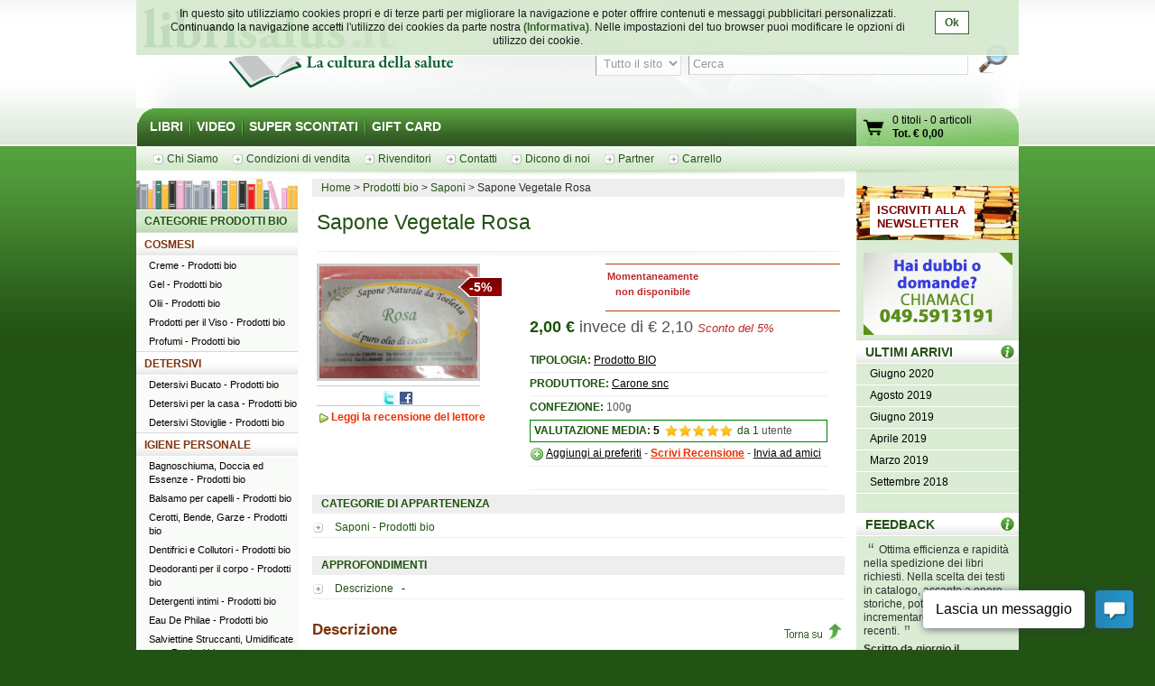

--- FILE ---
content_type: text/html; charset=UTF-8
request_url: http://www.librisalus.it/prodotti_bio/sapone_vegetale_rosa1.php
body_size: 10250
content:

    <!DOCTYPE html PUBLIC "-//W3C//DTD XHTML 1.0 Transitional//EN" "http://www.w3.org/TR/xhtml1/DTD/xhtml1-transitional.dtd">
    <html xmlns="http://www.w3.org/1999/xhtml"  xmlns:og="http://opengraphprotocol.org/schema/" xmlns:fb="http://www.facebook.com/2008/fbml" xml:lang="it">
    <head>

    <meta http-equiv="content-type" content="text/html; charset=utf-8" />
    <meta name="language" content="it" />
    <title>Sapone Vegetale Rosa   - Carone snc</title>
    <meta name="description" content="Sapone Vegetale Rosa   - Carone snc - Acquista on line con lo SCONTO del 5% da Librisalus.it, sconti e offerte speciali. Sapone Vegetale Rosa" />
    <meta name="keywords" content="Sapone Vegetale Rosa     Carone snc" />
        <meta property="fb:page_id" content="116762271678881" />
              <meta property="og:type" content="book"/>
      <meta property="og:image" content="http://www.librisalus.it/data/cop/sapone_vegetale_rosa_6027.png"/>
          <meta property="fb:admins" content="628931336"/>
    <link rel="shortcut icon" href="http://www.librisalus.it/favicon.ico" />
        <link rel="stylesheet" type="text/css" media="screen" href="http://www.librisalus.it/style/_yc.css?1596812520" />
        <script type="text/javascript" src="http://www.librisalus.it/js/_yc.js?1596812520"></script>
        <script type="text/javascript">
      (function(i,s,o,g,r,a,m){i['GoogleAnalyticsObject']=r;i[r]=i[r]||function(){
      (i[r].q=i[r].q||[]).push(arguments)},i[r].l=1*new Date();a=s.createElement(o),
      m=s.getElementsByTagName(o)[0];a.async=1;a.src=g;m.parentNode.insertBefore(a,m)
      })(window,document,'script','//www.google-analytics.com/analytics.js','ga');

      ga("create","UA-6041710-3","auto");
ga("require","displayfeatures");
ga('send', 'pageview');
    </script>
          <script type="text/javascript">
      //<![CDATA[
        function microtime (get_as_float) {
          var now = new Date().getTime() / 1000;
          var s = parseInt(now, 10);
          return (get_as_float) ? now : (Math.round((now - s) * 1000) / 1000) + ' ' + s;
        }
        client_start = microtime(true);
      //]]>
      </script>
      <link rel="canonical" href="http://www.librisalus.it/prodotti_bio/sapone_vegetale_rosa1.php" />
<script type='text/javascript' data-cfasync='false'>window.purechatApi = { l: [], t: [], on: function () { this.l.push(arguments); } }; (function () { var done = false; var script = document.createElement('script'); script.async = true; script.type = 'text/javascript'; script.src = 'https://app.purechat.com/VisitorWidget/WidgetScript'; document.getElementsByTagName('HEAD').item(0).appendChild(script); script.onreadystatechange = script.onload = function (e) { if (!done && (!this.readyState || this.readyState == 'loaded' || this.readyState == 'complete')) { var w = new PCWidget({c: '3aa602d3-a58d-483d-9bee-e8ba45f8e003', f: true }); done = true; } }; })();</script>
        <!-- Facebook Pixel Code -->
  <script>
  !function(f,b,e,v,n,t,s){if(f.fbq)return;n=f.fbq=function(){n.callMethod?n.callMethod.apply(n,arguments):n.queue.push(arguments)};if(!f._fbq)f._fbq=n;n.push=n;n.loaded=!0;n.version='2.0';n.queue=[];t=b.createElement(e);t.async=!0;t.src=v;s=b.getElementsByTagName(e)[0];s.parentNode.insertBefore(t,s)}(window,document,'script','//connect.facebook.net/en_US/fbevents.js');
    fbq('init', '623416457771304');
    fbq('track', "PageView");
    fbq('track', 'ViewContent', {currency: 'EUR',value: '2',content_name: '6027 - Sapone Vegetale Rosa',content_category: 'Saponi - Prodotti bio'});
  </script>
      <noscript><img height="1" width="1" alt="" style="display:none" src="https://www.facebook.com/tr?id=623416457771304&ev=PageView&noscript=1" /></noscript>
      <!-- End Facebook Pixel Code -->
    
<script type="text/javascript">
//<![CDATA[
window.addEvent('domready',function() {
  var frm_voto = $('frm-voto-voto');
  $$('input[name=rd_voto]').each(function(el) {
    el.addEvent('click',function(ev) {
      ev.preventDefault();
        frm_voto.submit();
      });
    })
});
//]]>
</script>
</head>

<body id="scheda-libro" itemscope="" itemtype="http://schema.org/Product">
<div id="wrapper">
      <div id="cookie-privacy-bar" class="cookie-bar">
        <div class="container">
          <div class="cookie-bar-content">
            In questo sito utilizziamo cookies propri e di terze parti per migliorare la navigazione e poter offrire contenuti e messaggi pubblicitari personalizzati.
            Continuando la navigazione accetti l&#39;utilizzo dei cookies da parte nostra <a href="http://www.librisalus.it/privacy_policy.php" id="link_privacy">(Informativa)</a>. Nelle impostazioni del tuo browser puoi modificare le opzioni di utilizzo dei cookie.
          </div>
          <div class="cookie-area-button">
            <a href="#" class="cookie-button" onclick="acceptCookie();">Ok</a>
          </div>
          <div class="clear"></div>
        </div>
      </div>
      <script type="text/javascript">
      function acceptCookie() {
          var exdate = new Date();
          exdate.setDate(exdate.getDate() + 365);
          var c_value = escape("1") + "; expires=" + exdate.toUTCString();
          document.cookie = "cookieusage=" + c_value;
          document.getElementById("cookie-privacy-bar").remove();
          return false;
      }
      
      window.onscroll = function() {
        acceptCookie();
      };
      window.onclick = function() {
        acceptCookie();
      };
      </script>
          <div id="header">
            <div id="fraseDX" style="position: absolute;right: 0;width: 282px;">
        <ul>
                     <li><a href="http://www.librisalus.it/areaclienti/login.php" title="login">LOGIN</a></li>
           <li><a href="http://www.librisalus.it/areaclienti/registrazione.php" title="registrati">REGISTRATI</a></li>
                  </ul>
      </div>
      <div id="headerSX">
        <div id="logo"><a href="http://www.librisalus.it/" title="Librisalus">Librisalus</a></div>
      </div>

      <div id="headerDX">
                <br />
        <form action="http://www.librisalus.it/ricerca.php" id="ricercaform" method="get" >
          <fieldset>
            <input type="hidden" name="referer" value="/prodotti_bio/sapone_vegetale_rosa1.php" />
            <select name="type" class="ricercabox" tabindex="1">
              <option value="all" selected="selected">Tutto il sito</option>
              <option value="tit">Titolo</option>
              <option value="aut">Autore</option>
              <option value="edit">Editore</option>
            </select>
            <input name="str_search" value="Cerca" class="ricercabox" onfocus="if (this.value == 'Cerca') {this.value = '';}" onblur="if (this.value == '') {this.value = 'Cerca';}" type="text" tabindex="2" />
            <input type="submit" name="search" id="bottone" value="" tabindex="3" />
          </fieldset>
        </form>
      </div>
    </div> <!--fine div header-->
      <div class="menu">
      <ul>
        <li ><a href="http://www.librisalus.it/" title="libri">LIBRI</a></li>
        <li ><a href="http://www.librisalus.it/video.php" title="video">VIDEO</a></li>
        <!--<li ><a href="http://www.librisalus.it/prodotti_bio.php" title="Prodotti BIO">PRODOTTI BIO</a></li>-->
        <!--<li ><a href="http://www.librisalus.it/eventi.php" title="Area Eventi">EVENTI - WEBINAR</a></li>-->
        <li ><a href="http://www.librisalus.it/super_scontati.php" title="Articoli con sconti maggiori del 10%">SUPER SCONTATI</a></li>
        <li  class="endlink"><a href="http://www.librisalus.it/giftcard.php" title="Gift Card">GIFT CARD</a></li>
      </ul>
      <div id="cart">
        <a id="gocart" href="http://www.librisalus.it/carrello.php" title="Visualizza carrello">Vai al carrello</a>
        <p><a href="http://www.librisalus.it/carrello.php" title="Vai al carrello"><span id="cart-titoli">0 titoli</span> - <span id="cart-articoli">0 articoli</span><br /><strong>Tot. &euro; <span id="cart-totale">0,00</span></strong></a></p>
      </div>
    </div>

    <div id="nav_submenu_contain">
      <ul id="nav_submenu">
        <li><a href="http://www.librisalus.it/salus/chi_siamo.php" title="chi siamo"><span>Chi Siamo</span></a></li>
        <li><a href="http://www.librisalus.it/salus/condizioni_vendita.php" title="Condizioni di vendita"><span>Condizioni di vendita</span></a></li>
        <li><a href="http://www.librisalus.it/salus/rivenditori.php"  title="Rivenditori"><span>Rivenditori</span></a></li>
        <li><a href="http://www.librisalus.it/salus/contatti.php"  title="contatti"><span>Contatti</span></a></li>
        <li><a href="http://www.librisalus.it/feedback_librisalus.php"  title="Dicono di noi"><span>Dicono di noi</span></a></li>
        <li><a href="http://www.librisalus.it/partner/"  title="Area Partner"><span>Partner</span></a></li>
        <li><a href="http://www.librisalus.it/carrello.php"  title="carrello"><span>Carrello</span></a></li>
      </ul>
    </div>
    <!-- fine menu top -->
    
  <!-- INIZIO COLONNA CENTRALE -->
  <div id="corpo">
          <ul class="breadcrumbs">
              <li itemscope itemtype="http://data-vocabulary.org/Breadcrumb"><a href="http://www.librisalus.it/" itemprop="url"><span itemprop="title">Home</span></a></li>
                <li itemscope itemtype="http://data-vocabulary.org/Breadcrumb"><a href="http://www.librisalus.it/prodotti_bio.php" itemprop="url"><span itemprop="title">Prodotti bio</span></a></li>
                <li itemscope itemtype="http://data-vocabulary.org/Breadcrumb"><a href="http://www.librisalus.it/prodotti_bio/saponi/" itemprop="url"><span itemprop="title">Saponi</span></a></li>
        <li>Sapone Vegetale Rosa</li>    </ul>
          <!-- BOX PRODOTTO -->
      <div class="prodotto" id="prodotto_dettaglio">
                <h1 style="background:none; margin-bottom:0; padding-bottom:0" itemprop="name">Sapone Vegetale Rosa</h1>
        <h2 class="sottotitolo h1not"></h2>
                <div class="prod-carrello non_acquistabile" style="width:260px;"  itemprop="offers" itemscope itemtype="http://schema.org/Offer">
          <p class="avviso_red">Momentaneamente <br />non disponibile</p>          <link itemprop="availability" href="http://schema.org/OutOfStock" />
          <span itemprop="price" content="2,00"></span>
        </div>
        
        <div class="img-prodotto">
           <div class="sconto">-5%</div> <img itemprop="image" width="175" height="124" src="http://www.librisalus.it/data/cop/h250/sapone_vegetale_rosa_6027.png" alt="Sapone Vegetale Rosa     Carone snc" title="Sapone Vegetale Rosa     Carone snc" class="photo"/>  
  <div class="icons_sharing">
    <a href="http://twitter.com/home?status=http%3A%2F%2Fwww.librisalus.it%2Fprodotti_bio%2Fsapone_vegetale_rosa1.php" title="sharing Twitter" target="_blank"><img alt="" src="http://www.librisalus.it/img/icon_twitter.jpg" width="16" height="16" border="0" /></a>
    <a href="http://www.facebook.com/sharer.php?u=http%3A%2F%2Fwww.librisalus.it%2Fprodotti_bio%2Fsapone_vegetale_rosa1.php&t=Sapone+Vegetale+Rosa" title="sharing Facebook" target="_blank"><img alt="" src="http://www.librisalus.it/img/icon_facebook.jpg" width="16" height="16" border="0" /></a>
    <g:plusone size="medium"></g:plusone>
  </div>
                       <div class="recensioni">
            <a href="#recensioni" title="Recensioni"><img src="http://www.librisalus.it/img/arrow-right.png" width="16" height="16" align="left" border="0">Leggi la recensione del lettore          </a><br />
          </div>
                  </div>

                  <ul class="info-prodotto"> 
<li id="info-prezzo"><span class="price" style="font-weight:bold" ><span class="value-title" title="2.00">2,00</span></span> <strong>&euro;</strong> invece di &euro; 2,10 <span id="info-sconto">Sconto del 5%</span></li> 
</ul>          
        <ul class="info-prodotto">
                                      <li><strong>TIPOLOGIA:</strong> <a href="http://www.librisalus.it/prodotti_bio.php" title="prodotti BIO">Prodotto BIO</a></li>
                                            <li><strong>PRODUTTORE: </strong> <a href="http://www.librisalus.it/edizioni/carone_snc.php?tipologia=prodotti_bio" title="Carone snc">Carone snc</a></li>
                                <li><strong>CONFEZIONE: </strong>100g</li>
                                <li id="voto" onmouseover="$('frm-voto').setStyle('display','block');" onmouseout="$('frm-voto').setStyle('display','none');">
  
  
    <span itemprop="aggregateRating" itemscope itemtype="http://schema.org/AggregateRating">
      <meta itemprop="ratingValue" content="5"/>
      <meta itemprop="bestRating" content="5"/>
      <meta itemprop="worstRating" content="1"/>
      <meta itemprop="reviewCount" content="1"/>
    </span>

    <div class="review" id="cont_stellette">
      <strong style="float:left;">VALUTAZIONE MEDIA: <span style="float:none;display:inline;margin-right:0px;color:#000000" class="rating">5</span>&nbsp;</strong>
        <span style="float:left;display:block;width:80px;height:15px;background:url('http://www.librisalus.it/img/voti/bg_stelle_commenti.gif') no-repeat scroll 50% 0px transparent;"></span>
        <span style="float:left">&nbsp;da&nbsp;</span><span class="count" style="float:left;">1</span>&nbsp;utente      <div style="clear:both"></div>
    </div>
    <div id="frm-voto">
          <form  action="http://www.librisalus.it/areaclienti/login.php" method="post" name="frm-voto-voto" id="frm-voto-voto">
      <input type="hidden" name="id_libro" value="6027" />
      <input type="hidden" name="_action" value="voto" />
      <input type="hidden" name="_next_page" value="/prodotti_bio/sapone_vegetale_rosa1.php" />
      <table>
        <tr>
                    <td rowspan="5" width="110"><strong>Fai login e vota il prodotto:</strong></td>
                    <td align="center"><input name="rd_voto" type="radio" class="checkbox" id="radio6" value="1" /></td>
          <td align="center"><input name="rd_voto" type="radio" class="checkbox" id="radio7" value="2" /></td>
          <td align="center"><input name="rd_voto" type="radio" class="checkbox" id="radio8" value="3" /></td>
          <td align="center"><input name="rd_voto" type="radio" class="checkbox" id="radio9" value="4" /></td>
          <td align="center"><input name="rd_voto" type="radio" class="checkbox" id="radio10" value="5" /></td>
        </tr>
        <tr>
          <td align="center" colspan="5" valign="bottom" width="80" height="15" style="background:url('http://www.librisalus.it/img/voti/bg_stelle_commenti.gif') no-repeat scroll 50% 0 transparent"></td>
        </tr>
      </table>
      </form>
    </div>
    </li>
            <li>
            <img src="http://www.librisalus.it/img/add.png" class="absmiddle" alt="" />
            <a href="http://www.librisalus.it/areaclienti/dreambox.php?add=6027" rel="nofollow">Aggiungi ai preferiti</a> -
            <span class="recensioni"><a href="http://www.librisalus.it/areaclienti/recensione_record.php?id_libro=6027" title="Scrivi recensione"  rel="nofollow">Scrivi Recensione</a></span> -
             <a href="http://www.librisalus.it/send_to.php?url=http%3A%2F%2Fwww.librisalus.it%2Fprodotti_bio%2Fsapone_vegetale_rosa1.php&amp;title=Sapone%20Vegetale%20Rosa" title="segnala questa pagina ad un amico"  rel="nofollow">Invia ad amici</a>          </li>
          <li>
            <fb:like href="http://www.librisalus.it/prodotti_bio/sapone_vegetale_rosa1.php" show_faces="false" width="350px" font="verdana"></fb:like>
          </li>
        </ul>
        <br />
        <br /><br />
              </div>
      <!-- FINE BOX PRODOTTO -->

      <div id="txt-prodotto">
                  <ul class="extra-link">
            <li class="titolo">CATEGORIE DI APPARTENENZA</li>
            <li class="last category" > <span class="value-title" title="Saponi - Prodotti bio"><a href="http://www.librisalus.it/prodotti_bio/saponi/" title="Saponi">Saponi - Prodotti bio</a></span> </li>
          </ul>
          
               <ul class="extra-link">
          <li class="titolo">APPROFONDIMENTI</li>
          <li class="last">
            <a href="#quarta_di_copertina" title="quarta di copertina">Descrizione </a>  &nbsp; - &nbsp;
                      </li>
       </ul>
            <!-- Quarta di copertina  -->
      <div class="tit-h2"><a href="#" id="quarta_di_copertina"><img src="http://www.librisalus.it/img/prod/butt_torna_su.gif?v1" alt="torna su" /></a>Descrizione</div>
      <div class="giustifica description"><p style="text-align: left;"><strong>Contiene</strong>: Olio di cocco</p>
<p style="text-align: left;"><strong>Profumazione</strong>: Rosa</p>
<p style="text-align: left;"><strong>Modo d’uso</strong>: usare quotidianamente per l’igiene del corpo.</p>
<p style="text-align: left;"><strong>Avvertenze</strong>: evitare il contatto con la zona oculare, prodotto cosmetico per uso esterno, non ingerire.</p></div>
      <br clear="all" />
            <div class="badge_libro">
        <img width="100" height="71" src="http://www.librisalus.it/data/cop/h100/sapone_vegetale_rosa_6027.png" alt="Sapone Vegetale Rosa     Carone snc" title="Sapone Vegetale Rosa     Carone snc" class="photo"/>
        <div class="prod-carrello"><p class="avviso_red">Momentaneamente <br />non disponibile</p></div>
        <div class="badge_libro_content">
          <h5>Sapone Vegetale Rosa</h5>
          <h6></h6>
                  </div>
        <br clear="all"/>
      </div>
      <br />
            </div>

      
    <br clear="all"/>
          <ul class="extra-link" id="recensioni">
        <li class="titolo">Leggi le recensioni dei lettori di "Sapone Vegetale Rosa"</li>
        <li>Ti è piaciuto "Sapone Vegetale Rosa"? <a href="http://www.librisalus.it/areaclienti/recensione_record.php?id_libro=6027" title="Scrivi recensione"  rel="nofollow">Scrivi una recensione</a></li>
      </ul>
      <div class="recensioni"/>
      <div class="autore">Scritto da FERRONI</div><div style="padding-left:6px"><span style="float:left">Valutazione:&nbsp;</span>  <span style="float:left;display:block;width:80px;height:15px;background:url('http://www.librisalus.it/img/voti/bg_stelle_commenti.gif') no-repeat scroll 50% 0px transparent;"></span>
  <div style="clear:both"></div></div><div class="testo"> <p>Prodotto di ottima qualità!!</p> </div><hr>      </div>
      <br clear="all"/>
    
          <div style="clear:both"></div>
      <br /><br />
      <center>
        <div class="fb-page" data-href="https://www.facebook.com/librisalus" data-width="500" data-height="290" data-hide-cover="false" data-show-facepile="true" data-show-posts="false"><div class="fb-xfbml-parse-ignore"><blockquote cite="https://www.facebook.com/librisalus"><a href="https://www.facebook.com/librisalus">librisalus.it - Libreria Online</a></blockquote></div></div>
      </center>
         </div>
   <!-- FINE COLONNA CENTRALE -->

  <!-- INIZIO COLONNA SX -->
  <div id="blocco-sx">
     <div class="tit-h2 titolo" id="main">CATEGORIE PRODOTTI BIO</div><div class="tit-h2 titolo"><a href="http://www.librisalus.it/prodotti_bio/cat/cosmetici.php">COSMESI</a></div> 
<ul class="box-menu"><li><a href="http://www.librisalus.it/prodotti_bio/creme/" title="Creme"> Creme - Prodotti bio</a></li><li><a href="http://www.librisalus.it/prodotti_bio/gel/" title="Gel"> Gel - Prodotti bio</a></li><li><a href="http://www.librisalus.it/prodotti_bio/olii/" title="Olii"> Olii - Prodotti bio</a></li><li><a href="http://www.librisalus.it/prodotti_bio/pulizia_del_viso/" title="Prodotti per il Viso"> Prodotti per il Viso - Prodotti bio</a></li><li><a href="http://www.librisalus.it/prodotti_bio/profumi/" title="Profumi"> Profumi - Prodotti bio</a></li></ul> 
<div class="tit-h2 titolo"><a href="http://www.librisalus.it/prodotti_bio/cat/detersivi.php">DETERSIVI</a></div> 
<ul class="box-menu"><li><a href="http://www.librisalus.it/prodotti_bio/detersivi_bucato/" title="Detersivi Bucato"> Detersivi Bucato - Prodotti bio</a></li><li><a href="http://www.librisalus.it/prodotti_bio/detersivi_per_la_casa/" title="Detersivi per la casa"> Detersivi per la casa - Prodotti bio</a></li><li><a href="http://www.librisalus.it/prodotti_bio/detersivi_stoviglie/" title="Detersivi Stoviglie"> Detersivi Stoviglie - Prodotti bio</a></li></ul> 
<div class="tit-h2 titolo"><a href="http://www.librisalus.it/prodotti_bio/cat/igiene_personale.php">IGIENE PERSONALE</a></div> 
<ul class="box-menu"><li><a href="http://www.librisalus.it/prodotti_bio/bagnoschiuma_doccia/" title="Bagnoschiuma, Doccia ed Essenze"> Bagnoschiuma, Doccia ed Essenze - Prodotti bio</a></li><li><a href="http://www.librisalus.it/prodotti_bio/balsamo_per_capelli/" title="Balsamo per capelli"> Balsamo per capelli - Prodotti bio</a></li><li><a href="http://www.librisalus.it/prodotti_bio/cerotti/" title="Cerotti, Bende, Garze"> Cerotti, Bende, Garze - Prodotti bio</a></li><li><a href="http://www.librisalus.it/prodotti_bio/dentifrici/" title="Dentifrici e Collutori"> Dentifrici e Collutori - Prodotti bio</a></li><li><a href="http://www.librisalus.it/prodotti_bio/deodoranti_per_corpo/" title="Deodoranti per il corpo"> Deodoranti per il corpo - Prodotti bio</a></li><li><a href="http://www.librisalus.it/prodotti_bio/detergenti_intimi/" title="Detergenti intimi"> Detergenti intimi - Prodotti bio</a></li><li><a href="http://www.librisalus.it/prodotti_bio/eau_de_philae/" title="Eau De Philae"> Eau De Philae - Prodotti bio</a></li><li><a href="http://www.librisalus.it/prodotti_bio/salviettine_struccanti_umidificate_etc/" title="Salviettine Struccanti, Umidificate etc"> Salviettine Struccanti, Umidificate etc - Prodotti bio</a></li><li><a href="http://www.librisalus.it/prodotti_bio/saponi/" title="Saponi"> Saponi - Prodotti bio</a></li><li><a href="http://www.librisalus.it/prodotti_bio/shampoo/" title="Shampoo"> Shampoo - Prodotti bio</a></li></ul> 
<div class="tit-h2 titolo"><a href="http://www.librisalus.it/prodotti_bio/cat/prodotti_bio.php">PRODOTTI</a></div> 
<ul class="box-menu"><li><a href="http://www.librisalus.it/prodotti_bio/essenze_profumate/" title="Essenze Profumate"> Essenze Profumate - Prodotti bio</a></li><li><a href="http://www.librisalus.it/prodotti_bio/prodotti_antizanzare/" title="Prodotti Antizanzare"> Prodotti Antizanzare - Prodotti bio</a></li><li><a href="http://www.librisalus.it/prodotti_bio/prodotti_per_animali/" title="Prodotti per animali"> Prodotti per animali - Prodotti bio</a></li><li><a href="http://www.librisalus.it/prodotti_bio/spazzole_e_spugne/" title="Spazzole e Spugne"> Spazzole e Spugne - Prodotti bio</a></li></ul> 
<br><div class="tit-h2 titolo green">PRODUTTORI</div> 
<ul class="box-menu">          <li><a href="http://www.librisalus.it/edizioni/beltabios.php?tipologia=prodotti_bio" title="Beltabios">Beltabios</a></li>
                    <li><a href="http://www.librisalus.it/edizioni/bjobj.php?tipologia=prodotti_bio" title="Bjobj">Bjobj</a></li>
                    <li><a href="http://www.librisalus.it/edizioni/wood_box.php?tipologia=prodotti_bio" title="Box - Cemon">Box - Cemon</a></li>
                    <li><a href="http://www.librisalus.it/edizioni/carone_snc.php?tipologia=prodotti_bio" title="Carone snc">Carone snc</a></li>
                    <li><a href="http://www.librisalus.it/edizioni/cemon.php?tipologia=prodotti_bio" title="Cemon">Cemon</a></li>
                    <li><a href="http://www.librisalus.it/edizioni/coadiuvanti_cemon.php?tipologia=prodotti_bio" title="Coadiuvanti - Cemon">Coadiuvanti - Cemon</a></li>
                    <li><a href="http://www.librisalus.it/edizioni/connaturarsi.php?tipologia=prodotti_bio" title="Connaturarsi - Cemon">Connaturarsi - Cemon</a></li>
                    <li><a href="http://www.librisalus.it/edizioni/eau_de_philae_cemon.php?tipologia=prodotti_bio" title="Eau De Philae - Cemon">Eau De Philae - Cemon</a></li>
                    <li><a href="http://www.librisalus.it/edizioni/eco_blu.php?tipologia=prodotti_bio" title="Eco Blu">Eco Blu</a></li>
                    <li><a href="http://www.librisalus.it/edizioni/homeo_case.php?tipologia=prodotti_bio" title="Homeo-case">Homeo-case</a></li>
                    <li><a href="http://www.librisalus.it/edizioni/inlight.php?tipologia=prodotti_bio" title="Inlight - Cemon">Inlight - Cemon</a></li>
                    <li><a href="http://www.librisalus.it/edizioni/naturaequa.php?tipologia=prodotti_bio" title="NaturaEqua">NaturaEqua</a></li>
                    <li><a href="http://www.librisalus.it/edizioni/sinea.php?tipologia=prodotti_bio" title="Sinea">Sinea</a></li>
                    <li><a href="http://www.librisalus.it/edizioni/verdesativa.php?tipologia=prodotti_bio" title="Verdesativa">Verdesativa</a></li>
                    <li><a href="http://www.librisalus.it/edizioni/via_della_natura.php?tipologia=prodotti_bio" title="Via della Natura">Via della Natura</a></li>
                    <li><a href="http://www.librisalus.it/edizioni/victor_philippe.php?tipologia=prodotti_bio" title="Victor Philippe">Victor Philippe</a></li>
          </ul><div class="tit-h2 titolo green"><a href="http://www.librisalus.it/autori.php">ELENCO AUTORI</a></div><div class="tit-h2 titolo green"><a href="http://www.librisalus.it/edizioni.php">ELENCO EDITORI</a></div>  </div><!-- FINE COLONNA SX -->

  <!-- INIZIO COLONNA DX -->
  <div id="blocco-dx">
    
    <!-- BOX iscrizione nl  -->
    <div class="pubbl">
      <p class="r"><a href="http://www.librisalus.it/areaclienti/registrazione.php" title="Iscriviti alla newsletter"><strong>ISCRIVITI ALLA NEWSLETTER</strong></a></p>
      <span id="banner-sconti"></span>
    </div>

    <div class="banner">
    <a href="http://www.librisalus.it/get_banner_click.php?id=209"  title="http://www.librisalus.it/salus/contatti.php"><img  src="http://www.librisalus.it/data/banner/contatti_209.gif" alt="" /></a>    </div>
        <!-- ultimi arrivi-->
        <div class="tit-h2 titolo">
      <a href="http://www.librisalus.it/prodotti_bio/ultimiarrivi/giugno_2020.php" title="ultimi arrivi">ULTIMI ARRIVI</a>
      <a href="http://www.librisalus.it/prodotti_bio/ultimiarrivi/giugno_2020.php" title="ultimi arrivi" class="info">ULTIMI ARRIVI</a>
    </div>
    <ul class="box-menu" style=" height:auto">
    <li><a href="http://www.librisalus.it/prodotti_bio/ultimiarrivi/giugno_2020.php" title="ultimi arrivi giugno">Giugno 2020</a></li> 
<li><a href="http://www.librisalus.it/prodotti_bio/ultimiarrivi/agosto_2019.php" title="ultimi arrivi agosto">Agosto 2019</a></li> 
<li><a href="http://www.librisalus.it/prodotti_bio/ultimiarrivi/giugno_2019.php" title="ultimi arrivi giugno">Giugno 2019</a></li> 
<li><a href="http://www.librisalus.it/prodotti_bio/ultimiarrivi/aprile_2019.php" title="ultimi arrivi aprile">Aprile 2019</a></li> 
<li><a href="http://www.librisalus.it/prodotti_bio/ultimiarrivi/marzo_2019.php" title="ultimi arrivi marzo">Marzo 2019</a></li> 
<li><a href="http://www.librisalus.it/prodotti_bio/ultimiarrivi/settembre_2018.php" title="ultimi arrivi settembre">Settembre 2018</a></li> 
    </ul>
    <br />
  
    <div class="banner">
        </div>

          <div class="tit-h2 titolo">
        <a href="http://www.librisalus.it/feedback_librisalus.php" title="Feedback">FEEDBACK</a>
        <a href="http://www.librisalus.it/feedback_librisalus.php" title="Feedback" class="info"></a>
      </div>

      <div class="feedback-wrap">
        <div class="feedback"><span class="quote">&ldquo;</span>Ottima efficienza e rapidità nella spedizione dei libri richiesti. Nella scelta dei testi in catalogo, accanto a opere storiche, potrebbe essere utile incrementare quelle di autori recenti.<span class="quote">&rdquo;</span></div>
        <p class="feedback-firma">Scritto da giorgio il 02/02/2022</p>
      </div>

      <br>
            <div class="tit-h2 titolo">
        <a href="http://www.librisalus.it/edizioni/carone_snc.php?tipologia=prodotti_bio"  >Dello stesso produttore</a><br />
                      </div>
      <div class="box-menu">
                  <div>
            <a href="http://www.librisalus.it/prodotti_bio/acqua_di_rose.php" title="Acqua di Rose     Carone snc"><img width="52" height="90" src="http://www.librisalus.it/data/cop/h90/acqua_di_rose_5456.jpg" alt="Acqua di Rose     Carone snc" title="Acqua di Rose     Carone snc" class="photo"/></a>
            <div class="tit-h2"><a href="http://www.librisalus.it/prodotti_bio/acqua_di_rose.php" title="Acqua di Rose">Acqua di Rose</a></div>
            <p class="autore"></p>
            <p class="prezzo_small"><strong>11,21 &euro; <span class="barrato">11,80 &euro;</span></strong></p>
          </div>
                    <div>
            <a href="http://www.librisalus.it/prodotti_bio/shampoo_lavaggi_frequenti_con_olio_di_argan.php" title="Shampoo lavaggi frequenti con olio di argan     Carone snc"><img width="60" height="84" src="http://www.librisalus.it/data/cop/h90/shampoo_lavaggi_frequenti_con_olio_di_argan_6012.png" alt="Shampoo lavaggi frequenti con olio di argan     Carone snc" title="Shampoo lavaggi frequenti con olio di argan     Carone snc" class="photo"/></a>
            <div class="tit-h2"><a href="http://www.librisalus.it/prodotti_bio/shampoo_lavaggi_frequenti_con_olio_di_argan.php" title="Shampoo lavaggi frequenti con olio di argan">Shampoo lavaggi frequenti con olio di argan</a></div>
            <p class="autore"></p>
            <p class="prezzo_small"><strong>7,41 &euro; <span class="barrato">7,80 &euro;</span></strong></p>
          </div>
                    <div>
            <a href="http://www.librisalus.it/prodotti_bio/sapone_vegetale_canapa.php" title="Sapone Vegetale Canapa     Carone snc"><img width="60" height="40" src="http://www.librisalus.it/data/cop/h90/sapone_vegetale_canapa_6024.png" alt="Sapone Vegetale Canapa     Carone snc" title="Sapone Vegetale Canapa     Carone snc" class="photo"/></a>
            <div class="tit-h2"><a href="http://www.librisalus.it/prodotti_bio/sapone_vegetale_canapa.php" title="Sapone Vegetale Canapa">Sapone Vegetale Canapa</a></div>
            <p class="autore"></p>
            <p class="prezzo_small"><strong>2,00 &euro; <span class="barrato">2,10 &euro;</span></strong></p>
          </div>
                    <div>
            <a href="http://www.librisalus.it/prodotti_bio/acqua_profumata_zenzero.php" title="Acqua profumata ZENZERO con nota di profumo energizzante     Carone snc"><img width="60" height="79" src="http://www.librisalus.it/data/cop/h90/acqua_profumata_zenzero_con_nota_di_profumo_energizzante_5460.jpg" alt="Acqua profumata ZENZERO con nota di profumo energizzante     Carone snc" title="Acqua profumata ZENZERO con nota di profumo energizzante     Carone snc" class="photo"/></a>
            <div class="tit-h2"><a href="http://www.librisalus.it/prodotti_bio/acqua_profumata_zenzero.php" title="Acqua profumata ZENZERO con nota di profumo energizzante">Acqua profumata ZENZERO con nota di profumo energizzante</a></div>
            <p class="autore"></p>
            <p class="prezzo_small"><strong>11,78 &euro; <span class="barrato">12,40 &euro;</span></strong></p>
          </div>
                    <div>
            <a href="http://www.librisalus.it/prodotti_bio/acqua_profumata_mirra_e_muschio_con_effetto_vellutante.php" title="Acqua profumata MIRRA E MUSCHIO con effetto vellutante     Carone snc"><img width="60" height="85" src="http://www.librisalus.it/data/cop/h90/acqua_profumata_mirra_e_muschio_con_effetto_vellutante_5459.jpg" alt="Acqua profumata MIRRA E MUSCHIO con effetto vellutante     Carone snc" title="Acqua profumata MIRRA E MUSCHIO con effetto vellutante     Carone snc" class="photo"/></a>
            <div class="tit-h2"><a href="http://www.librisalus.it/prodotti_bio/acqua_profumata_mirra_e_muschio_con_effetto_vellutante.php" title="Acqua profumata MIRRA E MUSCHIO con effetto vellutante">Acqua profumata MIRRA E MUSCHIO con effetto vellutante</a></div>
            <p class="autore"></p>
            <p class="prezzo_small"><strong>11,78 &euro; <span class="barrato">12,40 &euro;</span></strong></p>
          </div>
          <a href="http://www.librisalus.it/edizioni/carone_snc.php?tipologia=prodotti_bio">Vedi elenco completo</a><br clear="all"/> 
      </div>
          
    <!-- TOP 30/10 -->
        <div class="tit-h2 titolo">
      <a href="http://www.librisalus.it/prodotti_bio/bestseller.php" title="bestseller"> TOP 30  - PRODOTTI BIO</a>
          </div>
    <div class="box-menu">
        <div class="avviso_red">acquistali con sconto del 15%</div>           <div>
        <a href="http://www.librisalus.it/prodotti_bio/trousse_porta_rimedi_omeopatici.php" title="Astuccio Porta Rimedi Omeopatici (10 tubi)     Homeo-case"><img width="60" height="47" src="http://www.librisalus.it/data/cop/h90/astuccio_porta_rimedi_omeopatici_10_tubi_1576.jpg" alt="Astuccio Porta Rimedi Omeopatici (10 tubi)     Homeo-case" title="Astuccio Porta Rimedi Omeopatici (10 tubi)     Homeo-case" class="photo"/></a>
        <p class="classifica">1. <em>(--)</em></p>
        <div class="tit-h2"><a href="http://www.librisalus.it/prodotti_bio/trousse_porta_rimedi_omeopatici.php" title="Astuccio Porta Rimedi Omeopatici (10 tubi)">Astuccio Porta Rimedi Omeopatici (10 tubi)</a></div>
        <p class="autore"></p>
        <p class="prezzo_small"><strong>14,37 &euro; <span class="barrato">16,90 &euro;</span></strong></p>
      </div>
             <div>
        <a href="http://www.librisalus.it/prodotti_bio/trousse_rimedi_omeopatici.php" title="Astuccio Porta Rimedi Omeopatici (90 tubi)     Homeo-case"><img width="60" height="30" src="http://www.librisalus.it/data/cop/h90/astuccio_porta_rimedi_omeopatici_90_tubi_1577.jpg" alt="Astuccio Porta Rimedi Omeopatici (90 tubi)     Homeo-case" title="Astuccio Porta Rimedi Omeopatici (90 tubi)     Homeo-case" class="photo"/></a>
        <p class="classifica">2. <em>(--)</em></p>
        <div class="tit-h2"><a href="http://www.librisalus.it/prodotti_bio/trousse_rimedi_omeopatici.php" title="Astuccio Porta Rimedi Omeopatici (90 tubi)">Astuccio Porta Rimedi Omeopatici (90 tubi)</a></div>
        <p class="autore"></p>
        <p class="prezzo_small"><strong>27,12 &euro; <span class="barrato">31,90 &euro;</span></strong></p>
      </div>
             <div>
        <a href="http://www.librisalus.it/prodotti_bio/salviettine_struccanti_25_pezzi.php" title="Salviettine Struccanti (25 pezzi)     Bjobj"><img width="60" height="46" src="http://www.librisalus.it/data/cop/h90/salviettine_struccanti_25_pezzi_6428.png" alt="Salviettine Struccanti (25 pezzi)     Bjobj" title="Salviettine Struccanti (25 pezzi)     Bjobj" class="photo"/></a>
        <p class="classifica">3. <em>(--)</em></p>
        <div class="tit-h2"><a href="http://www.librisalus.it/prodotti_bio/salviettine_struccanti_25_pezzi.php" title="Salviettine Struccanti (25 pezzi)">Salviettine Struccanti (25 pezzi)</a></div>
        <p class="autore"></p>
        <p class="prezzo_small"><strong>2,72 &euro; <span class="barrato">3,20 &euro;</span></strong></p>
      </div>
             <div>
        <a href="http://www.librisalus.it/prodotti_bio/astuccio_porta_rimedi_omeopatici_40_tubi.php" title="Astuccio Porta Rimedi Omeopatici (40 tubi)     Homeo-case"><img width="60" height="35" src="http://www.librisalus.it/data/cop/h90/astuccio_porta_rimedi_omeopatici_40_tubi_7675.jpg" alt="Astuccio Porta Rimedi Omeopatici (40 tubi)     Homeo-case" title="Astuccio Porta Rimedi Omeopatici (40 tubi)     Homeo-case" class="photo"/></a>
        <p class="classifica">4. <em>(--)</em></p>
        <div class="tit-h2"><a href="http://www.librisalus.it/prodotti_bio/astuccio_porta_rimedi_omeopatici_40_tubi.php" title="Astuccio Porta Rimedi Omeopatici (40 tubi)">Astuccio Porta Rimedi Omeopatici (40 tubi)</a></div>
        <p class="autore"></p>
        <p class="prezzo_small"><strong>19,47 &euro; <span class="barrato">22,90 &euro;</span></strong></p>
      </div>
          <br clear="all" />
    <a href="http://www.librisalus.it/prodotti_bio/bestseller.php" title="visualizza bestseller">Tutti gli altri titoli...</a>
    <br />
    </div>
  
          <div class="tit-h2 titolo">
          <a title="speciali" href="http://www.librisalus.it/speciali.php">SPECIALI</a>
      </div>
      <div class="box-menu">
              <div class="speciale_hp">
          <a href="http://www.librisalus.it/salus/piuvenduti6mesi2017.php">03/07/2017 - I 30 prodotti più venduti nei primi 6 mesi del 2017</a>
        </div>
                <div class="speciale_hp">
          <a href="http://www.librisalus.it/salus/alimentazione_sana_bambini.php">22/06/2017 - Alimentazione sana per bambini e mamme inconsapevoli - Introduzione</a>
        </div>
                <div class="speciale_hp">
          <a href="http://www.librisalus.it/salus/prevenire_alzheimer.php">22/06/2017 - Come prevenire Alzheimer e Parkinson - Introduzione</a>
        </div>
                <div class="speciale_hp">
          <a href="http://www.librisalus.it/salus/siete_pazzi_mangiarlo.php">12/02/2017 - Siete pazzi a mangiarlo! - Prologo: Consumatori, siete voi ad avere il potere!</a>
        </div>
                <div class="speciale_hp">
          <a href="http://www.librisalus.it/salus/pharmageddon.php">21/12/2016 - Pharmageddon. Eclissi della cura e marketing della medicina - Introduzione</a>
        </div>
                <div class="speciale_hp">
          <a href="http://www.librisalus.it/salus/relazione_medico_paziente.php">18/10/2016 - La relazione medico-paziente - Introduzione</a>
        </div>
                <div class="speciale_hp">
          <a href="http://www.librisalus.it/salus/cucina_crudista_alcalina.php">03/10/2016 - La Cucina Crudista Alcalina. Introduzione di Elena Dal Forno</a>
        </div>
                <div class="speciale_hp">
          <a href="http://www.librisalus.it/salus/medicine_letali.php">17/06/2016 - Medicine letali e crimine organizzato - Prefazione di Richard Smith</a>
        </div>
                <div class="speciale_hp">
          <a href="http://www.librisalus.it/salus/bussola_costituzionale.php">24/05/2016 - La bussola costituzionale - Introduzione</a>
        </div>
                <div class="speciale_hp">
          <a href="http://www.librisalus.it/salus/ricettario_salute.php">18/03/2016 - Ricettario della Salute. Prefazione di Elena Penazzi</a>
        </div>
                <br clear="all">
                  <a href="http://www.librisalus.it/speciali.php?anno=2017">Leggi gli speciali dell'anno 2017</a>
                    <a href="http://www.librisalus.it/speciali.php?anno=2016">Leggi gli speciali dell'anno 2016</a>
                    <a href="http://www.librisalus.it/speciali.php?anno=2015">Leggi gli speciali dell'anno 2015</a>
                    <a href="http://www.librisalus.it/speciali.php?anno=2014">Leggi gli speciali dell'anno 2014</a>
                    <a href="http://www.librisalus.it/speciali.php?anno=2013">Leggi gli speciali dell'anno 2013</a>
                    <a href="http://www.librisalus.it/speciali.php?anno=2012">Leggi gli speciali dell'anno 2012</a>
                </div>
      <br />
      

    <a href="http://www.librisalus.it/get_banner_click.php?id=121"  title="http://www.librisalus.it/super_scontati.php?utm_source=librisalus.it&utm_medium=banner&utm_campaign=super%20scontati"><img  src="http://www.librisalus.it/data/banner/tipologia_super_sconti_121.gif" alt="" /></a>
    <!-- BOX  novità  -->
    <div class="pubbl">
      <p class="pubbl_small r"><a href="http://www.librisalus.it/novita.php" title="novità"><strong>NOVIT&Agrave;</strong></a></p>
      <span id="banner-novita"></span>
    </div>

    <a href="http://www.librisalus.it/catalogo.php" title="catalogo generale" id="banner-catalogo">Catalogo generale</a>

    <div class="pubbl">
      <p class="pubbl_small r"><a href="http://www.librisalus.it/scontati.php">SCONTATI</a></p>
      <span id="banner-novita"></span>
    </div>
      </div>
  <!-- FINE COLONNA DX -->

</div><!-- FINE WRAPPER -->


    <div id="footer">
      <div id="copy"><p><a href="http://www.librisalus.it/salus/copyright.php" title="copyright">Salus Prima srl &copy; 2009 P.Iva 05480350288</a> </p></div>
      <div id="foot">
        <ul>
          <li><a href="http://www.librisalus.it/privacy_policy.php" title="Privacy">Privacy</a> | </li>
          <li><a href="http://www.nimaia.it/" title="Nimaia sviluppo siti e web marketing" target="_blank">Sviluppato da Nimaia</a> | </li>
          <li><a href="http://www.ektor.net/" target="_blank" title=">Grafica - Css Ektor.net">Grafica &amp; Css Ektor.net</a></li>
        </ul>
      </div>
    </div>
        
    <div id="fb-root"></div>
    
        <script>(function(d, s, id) {
      var js, fjs = d.getElementsByTagName(s)[0];
      if (d.getElementById(id)) return;
      js = d.createElement(s); js.id = id;
      js.src = "//connect.facebook.net/it_IT/sdk.js#xfbml=1&version=v2.3";
      fjs.parentNode.insertBefore(js, fjs);
    }(document, 'script', 'facebook-jssdk'));
    </script>
    <script type="text/javascript">
      window.fbAsyncInit = function() {
        FB.init({
          appId: '193371907350484', 
          status: true, 
          cookie: true, 
          xfbml: true,
          version: 'v2.3'
        });
      };
    </script>
          <script type="text/javascript">
        var google_tag_params = {
          ecomm_prodid: '6029',
          ecomm_pagetype: 'product',
          ecomm_totalvalue: '2',
          ecomm_category: 'Saponi'        };
      </script>
      <script type="text/javascript">
        /* <![CDATA[ */
        var google_conversion_id = 1066251958;
        var google_custom_params = window.google_tag_params;
        var google_remarketing_only = true;
        /* ]]> */
      </script>
      <script type="text/javascript" src="//www.googleadservices.com/pagead/conversion.js">
      </script>
      <noscript>
        <div style="display:inline;">
        <img height="1" width="1" style="border-style:none;" alt="" src="//googleads.g.doubleclick.net/pagead/viewthroughconversion/1066251958/?value=0&amp;guid=ON&amp;script=0"/>
        </div>
      </noscript>
            <script type="text/javascript">
        (function() {
          window._pa = window._pa || {};
          _pa.productId = "librisalus.it-6027";
          var pa = document.createElement('script'); pa.type = 'text/javascript'; pa.async = true;
          pa.src = ('https:' == document.location.protocol ? 'https:' : 'http:') + "//tag.perfectaudience.com/serve/53c97683381daf705c000006.js";
          var s = document.getElementsByTagName('script')[0]; s.parentNode.insertBefore(pa, s);
        })();
      </script>
      
</body>
</html>
